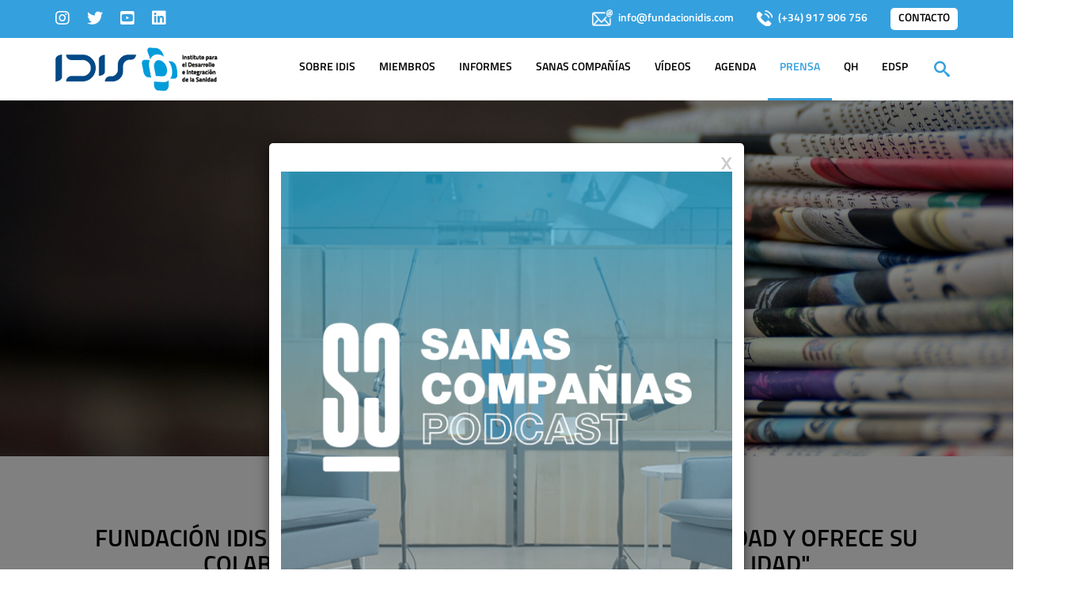

--- FILE ---
content_type: text/html; charset=UTF-8
request_url: https://www.fundacionidis.com/sala-prensa/idis-en-los-medios/fundacion-idis-felicita-a-garcia-como-ministra-de-sanidad-y-ofrece-su-colaboracion-por-un-sistema-de-salud-de-calidad
body_size: 8994
content:
<!DOCTYPE html><html lang="es"><head><meta charset="utf-8" /><title>Fundación IDIS</title>
<meta name="keywords" content="fundacion idis,fundacion,idis,instituto,desarrollo,integracion,sanidad,sanidad privada"/>
<meta name="description" content="Entidad que aglutina al sector sanitario privado para promover la mejora de la salud y poner en valor a la sanidad privada."/>
<link rel="canonical" href="https://www.fundacionidis.com/sala-prensa/idis-en-los-medios/fundacion-idis-felicita-a-garcia-como-ministra-de-sanidad-y-ofrece-su-colaboracion-por-un-sistema-de-salud-de-calidad" />


<meta name="twitter:card" content="summary">
<meta name="twitter:site" content="@idisalud"><meta name="twitter:creator" content="@idisalud"><meta name="twitter:image" content="https://www.fundacionidis.com/uploads/idis_medios/descarga.jpg">  
<meta name="twitter:url" content="https://www.fundacionidis.com/sala-prensa/idis-en-los-medios/fundacion-idis-felicita-a-garcia-como-ministra-de-sanidad-y-ofrece-su-colaboracion-por-un-sistema-de-salud-de-calidad">
<meta name="twitter:domain" content="https://www.fundacionidis.com/">
<meta name="twitter:title" content="Fundación IDIS">
<meta name="twitter:description" content="Entidad que aglutina al sector sanitario privado para promover la mejora de la salud y poner en valor a la sanidad privada.">

<meta property="og:locale" content="es" />
<meta property="og:site_name" content="Fundación IDIS" />
<meta property="og:image" content="https://www.fundacionidis.com/uploads/idis_medios/descarga.jpg">  
<meta property="og:url" content="https://www.fundacionidis.com/sala-prensa/idis-en-los-medios/fundacion-idis-felicita-a-garcia-como-ministra-de-sanidad-y-ofrece-su-colaboracion-por-un-sistema-de-salud-de-calidad" />
<meta property="og:type" content="website" />
<meta property="og:title" content="Fundación IDIS" />
<meta property="og:description" content="Entidad que aglutina al sector sanitario privado para promover la mejora de la salud y poner en valor a la sanidad privada." />

<meta name="dcterms.creator" content="idisalud" /><meta name="dcterms.publisher" content="idisalud" /><meta name="dcterms.identifier" content="https://www.fundacionidis.com/sala-prensa/idis-en-los-medios/fundacion-idis-felicita-a-garcia-como-ministra-de-sanidad-y-ofrece-su-colaboracion-por-un-sistema-de-salud-de-calidad" />
<meta name="dcterms.description" content="Entidad que aglutina al sector sanitario privado para promover la mejora de la salud y poner en valor a la sanidad privada." />
<meta name="dcterms.subject" content="fundacion idis,fundacion,idis,instituto,desarrollo,integracion,sanidad,sanidad privada" />
<meta name="dcterms.title" content="Fundación IDIS" />
<meta name="dcterms.type" content="text" />
<link rel="icon" type="image/ico" href="https://www.fundacionidis.com/temas/base/resources/favicon.ico"/><meta name='robots' content='all,follow'/><meta name="viewport" content="width=device-width, initial-scale=1.0, maximum-scale=1.0"><meta name="google-site-verification" content="L2xuy2aSiEJjWqJ5uROY5gQ1VojgkXUV-HJP40W3XAk" /><meta name="msvalidate.01" content="1F249618796CBBD17FA9A61385100D67" /><meta name="yandex-verification" content="273605e86189058a" /><link href="https://www.fundacionidis.com/temas/base/css/css.css?v=1769617117" rel="stylesheet"  media="all" type="text/css" /><link href="https://www.fundacionidis.com/temas/base/css/plugins-generales.css?v=1769617117" rel="stylesheet"  media="all" type="text/css" /><style id="load-inicial"> html,body{overflow-x:hidden;}</style><!-- Google Tag Manager -->
<script>(function(w,d,s,l,i){w[l]=w[l]||[];w[l].push({'gtm.start':
new Date().getTime(),event:'gtm.js'});var f=d.getElementsByTagName(s)[0],
j=d.createElement(s),dl=l!='dataLayer'?'&l='+l:'';j.async=true;j.src=
'https://www.googletagmanager.com/gtm.js?id='+i+dl;f.parentNode.insertBefore(j,f);
})(window,document,'script','dataLayer','GTM-5JGNL32');</script>
<!-- End Google Tag Manager -->
</head>   
<!-- Google Tag Manager (noscript) -->
<noscript><iframe src="https://www.googletagmanager.com/ns.html?id=GTM-5JGNL32"
height="0" width="0" style="display:none;visibility:hidden"></iframe></noscript>
<!-- End Google Tag Manager (noscript) -->
<body><header>
  <div class="header-top">
	 <div class="container">
	  <div class="row">
	 	<div class="col-md-4 col-sm-3 col-xs-6"><ul class="redes"><li class="facebinstagram"><a href="https://www.instagram.com/martavillanuevafdez/" rel="noreferrer" title="FacebInstagram"  target="_blank"><i class="fab fa-instagram"></i></a></li><li class="twitter"><a href="https://twitter.com/idisalud" rel="noreferrer" title="Twitter"  target="_blank"><i class="fab fa-twitter"></i></a></li><li class="youtube"><a href="https://www.youtube.com/user/IdisTV/featured" rel="noreferrer" title="Youtube"  target="_blank"><i class="fab fa-youtube-square"></i></a></li><li class="linkedin"><a href="http://www.linkedin.com/company/fundaci-n-idis-instituto-para-el-desarrollo-e-integraci-n-de-la-sanidad-" rel="noreferrer" title="Linkedin"  target="_blank"><i class="fab fa-linkedin"></i></a></li></ul></div>
	 	<div class="col-md-8 col-sm-9 col-xs-6 bloque-top">
	 		<span class="email-top hidden-xs titillium">info@fundacionidis.com</span>
	 		<span class="telefono-top hidden-xs">(+34) 917 906 756</span>
	 		<a href="https://www.fundacionidis.com/contacto" title="Contacto" class="contacto-top">Contacto</a>
	 		
	 	</div>
	  </div>
	</div> 
  </div> 
  <div class="header-menu">
     <div class="container">
	  <div class="row">
	 	<div class="col-md-3 col-sm-12 logo-cabecera"><a href="https://www.fundacionidis.com/" title="Fundación IDIS"><img data-echo="https://www.fundacionidis.com/temas/base/resources/logo.png" src="https://www.fundacionidis.com/temas/base/resources/blank.png" alt="Fundación IDIS"></a></div>
	 	<div class="col-md-9">	 		
	 		<nav class="navbar navbar-default bootsnav">     
    <div class="navbar-header">
      <button type="button" class="navbar-toggle" data-toggle="collapse" data-target="#cabecera"><i class="fa fa-bars"></i></button>
    </div>

    <div class="collapse navbar-collapse " id="cabecera">
      <ul class="nav navbar-nav navbar-center" data-in="fadeInDown" data-out="fadeOutUp">
                    

  <li class=" dropdown"  >
    <a href="javascript:void(0);" class="dropdown-toggle" data-toggle="dropdown" >Sobre idis</a>
    <ul class="dropdown-menu"> 
    	   <li ><a href="https://www.fundacionidis.com/sobre-idis/quienes-somos" title="Quiénes somos" >Quiénes somos</a></li>






   <li ><a href="https://www.fundacionidis.com/sobre-idis/que-hacemos" title="Qué hacemos" >Qué hacemos</a></li>






   <li ><a href="https://www.fundacionidis.com/sobre-idis/organos-de-gobierno" title="Órganos de gobierno" >Órganos de gobierno</a></li>






   <li ><a href="https://www.fundacionidis.com/sobre-idis/compliance-y-rsc" title="Compliance,  RSC  y Calidad" >Compliance,  RSC  y Calidad</a></li>






     </ul>
  </li>








 <li class=" dropdown"  >
   <a href="javascript:void(0);" class="dropdown-toggle" data-toggle="dropdown" >Miembros</a>
   <ul class="dropdown-menu">
       <li ><a href="https://www.fundacionidis.com/miembros/unete-a-idis" title="Únete a IDIS">Únete a IDIS</a></li><li ><a href="https://www.fundacionidis.com/miembros/patronos" title="Patronos">Patronos</a></li><li ><a href="https://www.fundacionidis.com/miembros/patrocinadores" title="Patrocinadores">Patrocinadores</a></li><li ><a href="https://www.fundacionidis.com/miembros/asociados" title="Asociados">Asociados</a></li><li ><a href="https://www.fundacionidis.com/miembros/colaboradores" title="Colaboradores">Colaboradores</a></li><li ><a href="https://www.fundacionidis.com/miembros/patronos-libre-designacion" title="Patronos Libre Designación">Patronos Libre Designación</a></li>    </ul>
 </li>






 <li class=" dropdown"  >
   <a href="javascript:void(0);" class="dropdown-toggle" data-toggle="dropdown" >Informes</a>
   <ul class="dropdown-menu">
       <li ><a href="https://www.fundacionidis.com/informes/analisis-de-situacion-de-la-sanidad-privada" title="Análisis de situación de la Sanidad Privada">Análisis de situación de la Sanidad Privada</a></li><li ><a href="https://www.fundacionidis.com/informes/estudios-resa" title="Estudios RESA">Estudios RESA</a></li><li ><a href="https://www.fundacionidis.com/informes/experiencia-de-paciente" title="Experiencia de Paciente">Experiencia de Paciente</a></li><li ><a href="https://www.fundacionidis.com/informes/barometros-y-encuestas-de-la-sanidad-privada" title="Barómetros y Encuestas de la Sanidad Privada">Barómetros y Encuestas de la Sanidad Privada</a></li><li ><a href="https://www.fundacionidis.com/informes/otros-informes" title="Otros informes">Otros informes</a></li><li ><a href="https://www.fundacionidis.com/informes-ccaa" title="Informes IDIS por CCAA">Informes IDIS por CCAA</a></li>    </ul>
 </li>


   <li ><a href="https://www.fundacionidis.com/sanas-companias" title="Sanas Compañías" >Sanas Compañías</a></li>








  <li class=" dropdown"  >
    <a href="javascript:void(0);" class="dropdown-toggle" data-toggle="dropdown" >Vídeos</a>
    <ul class="dropdown-menu"> 
    	<li><a href="https://www.fundacionidis.com/videos-y-podcasts/informes-idis-en-video" title="Informes IDIS en vídeo" >Informes IDIS en vídeo</a></li><li><a href="https://www.fundacionidis.com/videos-y-podcasts/eventos-idis" title="Eventos IDIS" >Eventos IDIS</a></li><li><a href="https://www.fundacionidis.com/videos-y-podcasts/actos-de-entrega-qh" title="Actos de entrega QH" >Actos de entrega QH</a></li><li><a href="https://www.fundacionidis.com/videos-y-podcasts/sanidad-privada-por-que" title="Sanidad Privada, ¿Por Qué?" >Sanidad Privada, ¿Por Qué?</a></li><li><a href="https://www.fundacionidis.com/videos-y-podcasts/otros" title="Otros" >Otros</a></li><li><a href="https://www.fundacionidis.com/videos-y-podcasts/idialogos" title="IDIálogoS" >IDIálogoS</a></li>     </ul>
  </li>






  <li class=" dropdown"  >
    <a href="javascript:void(0);" class="dropdown-toggle" data-toggle="dropdown" >Agenda</a>
    <ul class="dropdown-menu"> 
    	   <li ><a href="https://www.fundacionidis.com/agenda/proximos-eventos" title="Próximos eventos" >Próximos eventos</a></li>






   <li ><a href="https://www.fundacionidis.com/agenda/eventos-anteriores" title="Eventos anteriores" >Eventos anteriores</a></li>






     </ul>
  </li>








 <li class="active  dropdown"  >
   <a href="javascript:void(0);" class="dropdown-toggle" data-toggle="dropdown" >Prensa</a>
   <ul class="dropdown-menu">
       <li ><a href="https://www.fundacionidis.com/sala-prensa/comunicados" title="Comunicados">Comunicados</a></li><li ><a href="https://www.fundacionidis.com/sala-prensa/notas-de-prensa" title="Notas de prensa">Notas de prensa</a></li><li class="active"><a href="https://www.fundacionidis.com/sala-prensa/idis-en-los-medios" title="IDIS en los medios">IDIS en los medios</a></li><li class=" dropdown"  >
                                      <a href="javascript:void(0);" class="dropdown-toggle" data-toggle="dropdown" >Revistas digitales</a>
                                      <ul class="dropdown-menu"> <li ><a href="https://www.fundacionidis.com/sala-prensa/revistas-digitales/publicacion-de-sanidad-privada" title="Publicación de Sanidad Privada">Publicación de Sanidad Privada</a></li><li ><a href="https://www.fundacionidis.com/sala-prensa/revistas-digitales/isanidad-especial-sanidad-privada" title="iSanidad - Especial Sanidad Privada">iSanidad - Especial Sanidad Privada</a></li></ul>
                                   </li>    </ul>
 </li>


   <li ><a href="https://www.fundacionidis.com/qh" title="QH" >QH</a></li>






   <li ><a href="https://www.fundacionidis.com/edsp" title="EDSP" >EDSP</a></li>






      </ul>
    </div>
</nav>	 		<div class="busqueda">
				<div id="sb-search" class="sb-search">
				  <form action="https://www.fundacionidis.com/busqueda" method="post" target="_self" enctype="multipart/form-data">
				    <input class="sb-search-input" placeholder="Buscar..." type="text" value="" name="search" id="search">
					<input class="sb-search-submit" type="submit" value="">
					<span class="sb-icon-search"></span>
				  </form>
				</div>
			</div>
	 	</div>
	  </div>
	</div> 
  </div> 
</header> 
<div class="imagen-cabecera imgEcho " data-echo-background="https://www.fundacionidis.com/uploads/carruseles/sala-prensa.jpg"> <div class="centrado-vertical centrado-vertical-movil"><h1>Idis en los <span>medios</span></h1></div></div><main><div class="container">
  <div class="row">
  	<div class="col-md-12 h1"><h1>Fundación IDIS felicita a García como ministra de Sanidad y ofrece su colaboración por un sistema de salud de "calidad"</h1></div>
  </div>
</div>  
  
<div class="col-md-12 noticia-entradilla">
  <div class="container">
  	<div class="row match-height">
	 	       <div class="col-md-4 item"><span class="idis-medio-detalle imgEcho" data-echo-background="https://www.fundacionidis.com/uploads/idis_medios/descarga.jpg"></span></div>
		       <div class="col-md-8 item">
		          <span class="fecha">Monday, 27.11.2023</span>
		          <div class="justificado"></div>
		       </div>
		      </div>  	
  </div>	
</div>	

<div class="container"> 
  <div class="row adjuntos">
  	<div class="col-md-12"><h2>Leer en</h2></div>	
  	<div class="col-md-12">
  <div class="boton"><a href="https://www.cope.es/actualidad/sociedad/noticias/fundacion-idis-felicita-garcia-como-ministra-sanidad-ofrece-colaboracion-por-sistema-salud-calidad-20231120_3010580" title="COPE" class="enlace-boton-hover leer-en" target="_blank">COPE</a></div>    </div>
  </div>  
  
  <div class="row">
  	 <div class="col-md-8 col-md-offset-2"><div class="compartir"></div></div>
  </div>
  
</div></main><footer>

<input type="hidden" id="id_cat_eventos" value="">
<div class="agenda col-md-12" id="agenda">
  <div class="container">
   <div class="row"><div class="col-md-12"> <h1>AGENDA</h1></div></div>
   <div class="row match-height">
	<div class="col-md-4 col-sm-8 calendario item" >
  	  	<div class="custom-calendar-wrap">
			<div id="custom-inner" class="custom-inner">
			   <div class="custom-header clearfix">
				  <nav>
					<span id="custom-prev" class="custom-prev"></span>
					<span id="custom-next" class="custom-next"></span>
				  </nav>
				  <span id="custom-month" class="custom-month"></span>
				  <span id="custom-year" class="custom-year"></span>
				</div>
				<div id="calendar" class="fc-calendar-container"></div>
			</div>
	    </div>
	</div>
	<div class="col-md-5 col-sm-6 detalle-evento item"> <div class="col-md-3 col-xs-3 nogutter-left"><span class="dia">02</span><span class="mes">Jan 2026</span></div>
 <div class="col-md-9 col-xs-9 nogutter-right"> 
    <a href="https://www.fundacionidis.com/agenda/curso-actualizacion-en-patologia-de-la-medula-osea"> 
 	<span class="titulo_evento">
 	CURSO: ACTUALIZACIÓN EN PATOLOGÍA DE LA MÉDULA ÓSEA</span>
 	</a> </div>

 <div class="col-md-12 nogutter info">
 <ul>
 <li><strong>Fecha:</strong>  <div>Friday, 02 de January de 2026</div></li><li><strong>Organiza:</strong>  <div>Grupo VIVO</div></li></ul>
</div>
<input type="hidden" id="t_e" value="CURSO: ACTUALIZACIÓN EN PATOLOGÍA DE LA MÉDULA ÓSEA">
<input type="hidden" id="url_e" value="https://www.fundacionidis.com/agenda/curso-actualizacion-en-patologia-de-la-medula-osea">
<div class="col-md-12 nogutter"><div class="compartir_evento"></div></div>

</div>
	<div class="col-md-3 col-sm-6 mas-info-evento item"><div><img class="imgLiquid evento" src="https://www.fundacionidis.com/uploads/eventos/Captura_de_pantalla_2025-10-08_133516.png" alt="CURSO: ACTUALIZACIÓN EN PATOLOGÍA DE LA MÉDULA ÓSEA"></div><a href="https://www.fundacionidis.com/uploads/eventos/PROGRAMA-CURSO-ACTUALIZACION-MO-1.pdf" class="descargar-programa" title="Descargar programa" target="_blank" download>Descargar programa</a><a href="https://grupovivo.life/unidad-medula-osea/" title="Inscribete a este evento" class="inscribete" target="_blank">Inscríbete a este evento</a></div>
  </div>
 </div>
</div>


<div class="col-md-12 fondo-corporativo hazte-miembro">
<div class="container">
  <div class="row">
  	<div class="col-md-12">
      <div class="texto1">Hazte miembro de IDIS</div><br>
	  <div class="texto2">Cumplimenta la solicitud de información para la adhesión</div>
  	</div>
  	<div class="col-md-12">
  	  <div class="boton"><a href="https://www.fundacionidis.com/miembros/unete-a-idis" title="Accede" class="enlace-boton-hover invertido">Accede</a></div>
  	</div>
  </div>
</div>
</div>

<div class="container">
  <div class="row">
  	<div class="col-md-12"><h1>Miembros IDIS</h1></div>
  	   </div>
</div>
<div class="col-md-12 col-sm-12 miembros-idis">
   <div id="skltbsResponsive" class="skltbs">
      <ul role="tablist" class="skltbs-tab-group"><li  class="skltbs-tab-item"><a role="tab" class="skltbs-tab" href="#skltbsResponsive0">Patronos</a></li><li  class="skltbs-tab-item"><a role="tab" class="skltbs-tab" href="#skltbsResponsive1">Patrocinadores</a></li><li  class="skltbs-tab-item"><a role="tab" class="skltbs-tab" href="#skltbsResponsive2">Asociados</a></li><li  class="skltbs-tab-item"><a role="tab" class="skltbs-tab" href="#skltbsResponsive3">Colaboradores</a></li><li  class="skltbs-tab-item"><a role="tab" class="skltbs-tab" href="#skltbsResponsive4">Patronos Libre Designación</a></li></ul>
      <div class="skltbs-panel-group pestanias"> <div class="skltbs-panel"><div class="slider-miembros" ><div><a href="https://www.fundacionidis.com/miembros/patronos/adeslas" title="Adeslas">
			       <img src="https://www.fundacionidis.com/temas/base/resources/blank.png" data-src="https://www.fundacionidis.com/uploads/miembros/adeslas.png" alt="Adeslas" width="197" height="118"></a></div><div><a href="https://www.fundacionidis.com/miembros/patronos/aegon" title="AEGON">
			       <img src="https://www.fundacionidis.com/temas/base/resources/blank.png" data-src="https://www.fundacionidis.com/uploads/miembros/logo-aegon.png" alt="AEGON" width="197" height="118"></a></div><div><a href="https://www.fundacionidis.com/miembros/patronos/analiza" title="Analiza">
			       <img src="https://www.fundacionidis.com/temas/base/resources/blank.png" data-src="https://www.fundacionidis.com/uploads/miembros/logotipo_Analiza_1_HR.jpg" alt="Analiza" width="197" height="118"></a></div><div><a href="https://www.fundacionidis.com/miembros/patronos/asisa" title="Asisa">
			       <img src="https://www.fundacionidis.com/temas/base/resources/blank.png" data-src="https://www.fundacionidis.com/uploads/miembros/asisa.png" alt="Asisa" width="197" height="118"></a></div><div><a href="https://www.fundacionidis.com/miembros/patronos/axa" title="Axa">
			       <img src="https://www.fundacionidis.com/temas/base/resources/blank.png" data-src="https://www.fundacionidis.com/uploads/miembros/axa.png" alt="Axa" width="197" height="118"></a></div><div><a href="https://www.fundacionidis.com/miembros/patronos/ballesol" title="Ballesol">
			       <img src="https://www.fundacionidis.com/temas/base/resources/blank.png" data-src="https://www.fundacionidis.com/uploads/miembros/logo-ballesol.png" alt="Ballesol" width="197" height="118"></a></div><div><a href="https://www.fundacionidis.com/miembros/patronos/caser" title="Caser">
			       <img src="https://www.fundacionidis.com/temas/base/resources/blank.png" data-src="https://www.fundacionidis.com/uploads/miembros/caser.png" alt="Caser" width="197" height="118"></a></div><div><a href="https://www.fundacionidis.com/miembros/patronos/cigna" title="Cigna">
			       <img src="https://www.fundacionidis.com/temas/base/resources/blank.png" data-src="https://www.fundacionidis.com/uploads/miembros/cignahlthcr_logo_color_pos_rgb.png" alt="Cigna" width="197" height="118"></a></div><div><a href="https://www.fundacionidis.com/miembros/patronos/clariane" title="Clariane">
			       <img src="https://www.fundacionidis.com/temas/base/resources/blank.png" data-src="https://www.fundacionidis.com/uploads/miembros/logo-clariane.png" alt="Clariane" width="197" height="118"></a></div><div><a href="https://www.fundacionidis.com/miembros/patronos/clinica-universidad-de-navarra" title="Clínica Universidad de Navarra">
			       <img src="https://www.fundacionidis.com/temas/base/resources/blank.png" data-src="https://www.fundacionidis.com/uploads/miembros/logo-CUN.png" alt="Clínica Universidad de Navarra" width="197" height="118"></a></div><div><a href="https://www.fundacionidis.com/miembros/patronos/divina-seguros" title="Divina Seguros">
			       <img src="https://www.fundacionidis.com/temas/base/resources/blank.png" data-src="https://www.fundacionidis.com/uploads/miembros/divina-pastora.jpg" alt="Divina Seguros" width="197" height="118"></a></div><div><a href="https://www.fundacionidis.com/miembros/patronos/dkv" title="DKV">
			       <img src="https://www.fundacionidis.com/temas/base/resources/blank.png" data-src="https://www.fundacionidis.com/uploads/miembros/logo-dkv.png" alt="DKV" width="197" height="118"></a></div><div><a href="https://www.fundacionidis.com/miembros/patronos/domusvi" title="DomusVi">
			       <img src="https://www.fundacionidis.com/temas/base/resources/blank.png" data-src="https://www.fundacionidis.com/uploads/miembros/DomusVi.png" alt="DomusVi" width="197" height="118"></a></div><div><a href="https://www.fundacionidis.com/miembros/patronos/donte-group" title="Donte Group">
			       <img src="https://www.fundacionidis.com/temas/base/resources/blank.png" data-src="https://www.fundacionidis.com/uploads/miembros/logo_donte_group.jpg" alt="Donte Group" width="197" height="118"></a></div><div><a href="https://www.fundacionidis.com/miembros/patronos/emeis" title="Emeis">
			       <img src="https://www.fundacionidis.com/temas/base/resources/blank.png" data-src="https://www.fundacionidis.com/uploads/miembros/emeis.png" alt="Emeis" width="197" height="118"></a></div><div><a href="https://www.fundacionidis.com/miembros/patronos/farmaindustria" title="Farmaindustria">
			       <img src="https://www.fundacionidis.com/temas/base/resources/blank.png" data-src="https://www.fundacionidis.com/uploads/miembros/logo-farmaindustria-turquesa.png" alt="Farmaindustria" width="197" height="118"></a></div><div><a href="https://www.fundacionidis.com/miembros/patronos/fenin" title="FENIN">
			       <img src="https://www.fundacionidis.com/temas/base/resources/blank.png" data-src="https://www.fundacionidis.com/uploads/miembros/logo-fenin.png" alt="FENIN" width="197" height="118"></a></div><div><a href="https://www.fundacionidis.com/miembros/patronos/grupo-hospitalario-recoletas" title="Grupo Hospitalario Recoletas">
			       <img src="https://www.fundacionidis.com/temas/base/resources/blank.png" data-src="https://www.fundacionidis.com/uploads/miembros/grupo-hospitalario-recoletas.png" alt="Grupo Hospitalario Recoletas" width="197" height="118"></a></div><div><a href="https://www.fundacionidis.com/miembros/patronos/grupo-vivo" title="Grupo Vivo">
			       <img src="https://www.fundacionidis.com/temas/base/resources/blank.png" data-src="https://www.fundacionidis.com/uploads/miembros/Grupo_Vivo.png" alt="Grupo Vivo" width="197" height="118"></a></div><div><a href="https://www.fundacionidis.com/miembros/patronos/h-catolicos-de-madrid" title="H. Católicos de Madrid">
			       <img src="https://www.fundacionidis.com/temas/base/resources/blank.png" data-src="https://www.fundacionidis.com/uploads/miembros/h-catolicos-de-madrid.png" alt="H. Católicos de Madrid" width="197" height="118"></a></div><div><a href="https://www.fundacionidis.com/miembros/patronos/hm-hospitales" title="HM Hospitales">
			       <img src="https://www.fundacionidis.com/temas/base/resources/blank.png" data-src="https://www.fundacionidis.com/uploads/miembros/hm-hospitales.png" alt="HM Hospitales" width="197" height="118"></a></div><div><a href="https://www.fundacionidis.com/miembros/patronos/hospitales-universitarios-san-roque" title="Hospitales Universitarios San Roque">
			       <img src="https://www.fundacionidis.com/temas/base/resources/blank.png" data-src="https://www.fundacionidis.com/uploads/miembros/hospitales_San_Roque.png" alt="Hospitales Universitarios San Roque" width="197" height="118"></a></div><div><a href="https://www.fundacionidis.com/miembros/patronos/hospiten" title="HOSPITEN">
			       <img src="https://www.fundacionidis.com/temas/base/resources/blank.png" data-src="https://www.fundacionidis.com/uploads/miembros/Hospiten_ok.png" alt="HOSPITEN" width="197" height="118"></a></div><div><a href="https://www.fundacionidis.com/miembros/patronos/imed-hospitales" title="IMED Hospitales">
			       <img src="https://www.fundacionidis.com/temas/base/resources/blank.png" data-src="https://www.fundacionidis.com/uploads/miembros/imed-hospitales.png" alt="IMED Hospitales" width="197" height="118"></a></div><div><a href="https://www.fundacionidis.com/miembros/patronos/mapfre" title="MAPFRE">
			       <img src="https://www.fundacionidis.com/temas/base/resources/blank.png" data-src="https://www.fundacionidis.com/uploads/miembros/AF_MAPFRE_LOGOTYPE_HOR_RGB_RED.jpg" alt="MAPFRE" width="197" height="118"></a></div><div><a href="https://www.fundacionidis.com/miembros/patronos/nueva-mutua-sanitaria" title="Nueva Mutua Sanitaria">
			       <img src="https://www.fundacionidis.com/temas/base/resources/blank.png" data-src="https://www.fundacionidis.com/uploads/miembros/nueva-mutua-sanitaria.png" alt="Nueva Mutua Sanitaria" width="197" height="118"></a></div><div><a href="https://www.fundacionidis.com/miembros/patronos/occident" title="Occident">
			       <img src="https://www.fundacionidis.com/temas/base/resources/blank.png" data-src="https://www.fundacionidis.com/uploads/miembros/Occident.png" alt="Occident" width="197" height="118"></a></div><div><a href="https://www.fundacionidis.com/miembros/patronos/orden-hospitalaria-san-juan-de-dios-provincia-de-espana" title="Orden Hospitalaria San Juan de Dios. Provincia de España.">
			       <img src="https://www.fundacionidis.com/temas/base/resources/blank.png" data-src="https://www.fundacionidis.com/uploads/miembros/san-juan-de-dios.png" alt="Orden Hospitalaria San Juan de Dios. Provincia de España." width="197" height="118"></a></div><div><a href="https://www.fundacionidis.com/miembros/patronos/perpetuo-socorro" title="Perpetuo Socorro">
			       <img src="https://www.fundacionidis.com/temas/base/resources/blank.png" data-src="https://www.fundacionidis.com/uploads/miembros/perpetuo-socorro.png" alt="Perpetuo Socorro" width="197" height="118"></a></div><div><a href="https://www.fundacionidis.com/miembros/patronos/quiron-salud" title="Quirón Salud">
			       <img src="https://www.fundacionidis.com/temas/base/resources/blank.png" data-src="https://www.fundacionidis.com/uploads/miembros/quiron-salud.png" alt="Quirón Salud" width="197" height="118"></a></div><div><a href="https://www.fundacionidis.com/miembros/patronos/ribera-salud" title="Ribera Salud">
			       <img src="https://www.fundacionidis.com/temas/base/resources/blank.png" data-src="https://www.fundacionidis.com/uploads/miembros/ribera-720x419.png" alt="Ribera Salud" width="197" height="118"></a></div><div><a href="https://www.fundacionidis.com/miembros/patronos/samu" title="SAMU">
			       <img src="https://www.fundacionidis.com/temas/base/resources/blank.png" data-src="https://www.fundacionidis.com/uploads/miembros/Logos-Samu-Corporacion3.png" alt="SAMU" width="197" height="118"></a></div><div><a href="https://www.fundacionidis.com/miembros/patronos/sanitas" title="Sanitas">
			       <img src="https://www.fundacionidis.com/temas/base/resources/blank.png" data-src="https://www.fundacionidis.com/uploads/miembros/sanitas.png" alt="Sanitas" width="197" height="118"></a></div><div><a href="https://www.fundacionidis.com/miembros/patronos/teladoc-health" title="Teladoc Health">
			       <img src="https://www.fundacionidis.com/temas/base/resources/blank.png" data-src="https://www.fundacionidis.com/uploads/miembros/teladoc-health.png" alt="Teladoc Health" width="197" height="118"></a></div><div><a href="https://www.fundacionidis.com/miembros/patronos/unilabs" title="Unilabs">
			       <img src="https://www.fundacionidis.com/temas/base/resources/blank.png" data-src="https://www.fundacionidis.com/uploads/miembros/unilabs.png" alt="Unilabs" width="197" height="118"></a></div><div><a href="https://www.fundacionidis.com/miembros/patronos/valdeluz" title="Valdeluz">
			       <img src="https://www.fundacionidis.com/temas/base/resources/blank.png" data-src="https://www.fundacionidis.com/uploads/miembros/logo-vadeluz-mayores.png" alt="Valdeluz" width="197" height="118"></a></div><div><a href="https://www.fundacionidis.com/miembros/patronos/viamed" title="Viamed">
			       <img src="https://www.fundacionidis.com/temas/base/resources/blank.png" data-src="https://www.fundacionidis.com/uploads/miembros/Viamed.png" alt="Viamed" width="197" height="118"></a></div><div><a href="https://www.fundacionidis.com/miembros/patronos/vithas" title="Vithas">
			       <img src="https://www.fundacionidis.com/temas/base/resources/blank.png" data-src="https://www.fundacionidis.com/uploads/miembros/vithas.png" alt="Vithas" width="197" height="118"></a></div></div></div><div class="skltbs-panel"><div class="slider-miembros" ><div><a href="https://www.fundacionidis.com/miembros/patrocinadores/abbott" title="Abbott">
			       <img src="https://www.fundacionidis.com/temas/base/resources/blank.png" data-src="https://www.fundacionidis.com/uploads/miembros/abbott.png" alt="Abbott" width="197" height="118"></a></div><div><a href="https://www.fundacionidis.com/miembros/patrocinadores/accenture" title="Accenture">
			       <img src="https://www.fundacionidis.com/temas/base/resources/blank.png" data-src="https://www.fundacionidis.com/uploads/miembros/logo-accenture.png" alt="Accenture" width="197" height="118"></a></div><div><a href="https://www.fundacionidis.com/miembros/patrocinadores/astrazeneca" title="AstraZeneca">
			       <img src="https://www.fundacionidis.com/temas/base/resources/blank.png" data-src="https://www.fundacionidis.com/uploads/miembros/astrazeneca.png" alt="AstraZeneca" width="197" height="118"></a></div><div><a href="https://www.fundacionidis.com/miembros/patrocinadores/boehringer-ingelheim" title="Boehringer Ingelheim">
			       <img src="https://www.fundacionidis.com/temas/base/resources/blank.png" data-src="https://www.fundacionidis.com/uploads/miembros/Boehringer_Ingelheim.png" alt="Boehringer Ingelheim" width="197" height="118"></a></div><div><a href="https://www.fundacionidis.com/miembros/patrocinadores/cardiva" title="Cardiva">
			       <img src="https://www.fundacionidis.com/temas/base/resources/blank.png" data-src="https://www.fundacionidis.com/uploads/miembros/cardiva.jpg" alt="Cardiva" width="197" height="118"></a></div><div><a href="https://www.fundacionidis.com/miembros/patrocinadores/drager" title="Dräger">
			       <img src="https://www.fundacionidis.com/temas/base/resources/blank.png" data-src="https://www.fundacionidis.com/uploads/miembros/drager.png" alt="Dräger" width="197" height="118"></a></div><div><a href="https://www.fundacionidis.com/miembros/patrocinadores/ge-healthcare" title="GE Health&Care">
			       <img src="https://www.fundacionidis.com/temas/base/resources/blank.png" data-src="https://www.fundacionidis.com/uploads/miembros/logo-ge-healthcare.png" alt="GE Health&Care" width="197" height="118"></a></div><div><a href="https://www.fundacionidis.com/miembros/patrocinadores/gilead" title="Gilead">
			       <img src="https://www.fundacionidis.com/temas/base/resources/blank.png" data-src="https://www.fundacionidis.com/uploads/miembros/Gilead.png" alt="Gilead" width="197" height="118"></a></div><div><a href="https://www.fundacionidis.com/miembros/patrocinadores/gsk-espana" title="GSK España">
			       <img src="https://www.fundacionidis.com/temas/base/resources/blank.png" data-src="https://www.fundacionidis.com/uploads/miembros/logo-gsk-720x432.png" alt="GSK España" width="197" height="118"></a></div><div><a href="https://www.fundacionidis.com/miembros/patrocinadores/hersill" title="Hersill">
			       <img src="https://www.fundacionidis.com/temas/base/resources/blank.png" data-src="https://www.fundacionidis.com/uploads/miembros/logo_hersill_2025.jpg" alt="Hersill" width="197" height="118"></a></div><div><a href="https://www.fundacionidis.com/miembros/patrocinadores/iqvia" title="IQVIA">
			       <img src="https://www.fundacionidis.com/temas/base/resources/blank.png" data-src="https://www.fundacionidis.com/uploads/miembros/iqvia-logo-vector.png" alt="IQVIA" width="197" height="118"></a></div><div><a href="https://www.fundacionidis.com/miembros/patrocinadores/lilly" title="Lilly">
			       <img src="https://www.fundacionidis.com/temas/base/resources/blank.png" data-src="https://www.fundacionidis.com/uploads/miembros/Lilly.png" alt="Lilly" width="197" height="118"></a></div><div><a href="https://www.fundacionidis.com/miembros/patrocinadores/mindray" title="Mindray">
			       <img src="https://www.fundacionidis.com/temas/base/resources/blank.png" data-src="https://www.fundacionidis.com/uploads/miembros/mindray.png" alt="Mindray" width="197" height="118"></a></div><div><a href="https://www.fundacionidis.com/miembros/patrocinadores/novo-nordisk" title="Novo Nordisk">
			       <img src="https://www.fundacionidis.com/temas/base/resources/blank.png" data-src="https://www.fundacionidis.com/uploads/miembros/novo-nordisk.png" alt="Novo Nordisk" width="197" height="118"></a></div><div><a href="https://www.fundacionidis.com/miembros/patrocinadores/pfizer" title="Pfizer">
			       <img src="https://www.fundacionidis.com/temas/base/resources/blank.png" data-src="https://www.fundacionidis.com/uploads/miembros/pfizer.png" alt="Pfizer" width="197" height="118"></a></div><div><a href="https://www.fundacionidis.com/miembros/patrocinadores/philips" title="PHILIPS">
			       <img src="https://www.fundacionidis.com/temas/base/resources/blank.png" data-src="https://www.fundacionidis.com/uploads/miembros/philips.png" alt="PHILIPS" width="197" height="118"></a></div><div><a href="https://www.fundacionidis.com/miembros/patrocinadores/roche-farma" title="Roche Farma">
			       <img src="https://www.fundacionidis.com/temas/base/resources/blank.png" data-src="https://www.fundacionidis.com/uploads/miembros/roche.png" alt="Roche Farma" width="197" height="118"></a></div><div><a href="https://www.fundacionidis.com/miembros/patrocinadores/siemens" title="SIEMENS">
			       <img src="https://www.fundacionidis.com/temas/base/resources/blank.png" data-src="https://www.fundacionidis.com/uploads/miembros/siemens.png" alt="SIEMENS" width="197" height="118"></a></div><div><a href="https://www.fundacionidis.com/miembros/patrocinadores/tirea" title="Tirea">
			       <img src="https://www.fundacionidis.com/temas/base/resources/blank.png" data-src="https://www.fundacionidis.com/uploads/miembros/Tirea.png" alt="Tirea" width="197" height="118"></a></div></div></div><div class="skltbs-panel"><div class="slider-miembros" ><div><a href="https://www.fundacionidis.com/miembros/asociados/aces" title="Aces">
			       <img src="https://www.fundacionidis.com/temas/base/resources/blank.png" data-src="https://www.fundacionidis.com/uploads/miembros/aces.png" alt="Aces" width="197" height="118"></a></div><div><a href="https://www.fundacionidis.com/miembros/asociados/affidea" title="Affidea">
			       <img src="https://www.fundacionidis.com/temas/base/resources/blank.png" data-src="https://www.fundacionidis.com/uploads/miembros/affidea.png" alt="Affidea" width="197" height="118"></a></div><div><a href="https://www.fundacionidis.com/miembros/asociados/ascires" title="ASCIRES">
			       <img src="https://www.fundacionidis.com/temas/base/resources/blank.png" data-src="https://www.fundacionidis.com/uploads/miembros/ascires.png" alt="ASCIRES" width="197" height="118"></a></div><div><a href="https://www.fundacionidis.com/miembros/asociados/atrys" title="Atrys">
			       <img src="https://www.fundacionidis.com/temas/base/resources/blank.png" data-src="https://www.fundacionidis.com/uploads/miembros/Atrys_Health.png" alt="Atrys" width="197" height="118"></a></div><div><a href="https://www.fundacionidis.com/miembros/asociados/centro-medico-de-asturias" title="Centro Médico de Asturias">
			       <img src="https://www.fundacionidis.com/temas/base/resources/blank.png" data-src="https://www.fundacionidis.com/uploads/miembros/logo-centro-medico-asturias.png" alt="Centro Médico de Asturias" width="197" height="118"></a></div><div><a href="https://www.fundacionidis.com/miembros/asociados/fiatc" title="FIATC">
			       <img src="https://www.fundacionidis.com/temas/base/resources/blank.png" data-src="https://www.fundacionidis.com/uploads/miembros/fiatc.png" alt="FIATC" width="197" height="118"></a></div><div><a href="https://www.fundacionidis.com/miembros/asociados/fundacion-tejerina" title="Fundación Tejerina">
			       <img src="https://www.fundacionidis.com/temas/base/resources/blank.png" data-src="https://www.fundacionidis.com/uploads/miembros/fundacion-tejerina.png" alt="Fundación Tejerina" width="197" height="118"></a></div><div><a href="https://www.fundacionidis.com/miembros/asociados/genesis-care" title="Genesis Care">
			       <img src="https://www.fundacionidis.com/temas/base/resources/blank.png" data-src="https://www.fundacionidis.com/uploads/miembros/genesis-care.png" alt="Genesis Care" width="197" height="118"></a></div><div><a href="https://www.fundacionidis.com/miembros/asociados/iec-clinical-trial-services" title="IEC Clinical Trial Services">
			       <img src="https://www.fundacionidis.com/temas/base/resources/blank.png" data-src="https://www.fundacionidis.com/uploads/miembros/Copia_de_Fondo_IDIS.png" alt="IEC Clinical Trial Services" width="197" height="118"></a></div><div><a href="https://www.fundacionidis.com/miembros/asociados/miranza" title="Miranza">
			       <img src="https://www.fundacionidis.com/temas/base/resources/blank.png" data-src="https://www.fundacionidis.com/uploads/miembros/miranza.png" alt="Miranza" width="197" height="118"></a></div><div><a href="https://www.fundacionidis.com/miembros/asociados/vista-oftalmologos" title="Vista Oftalmologos">
			       <img src="https://www.fundacionidis.com/temas/base/resources/blank.png" data-src="https://www.fundacionidis.com/uploads/miembros/vista-oftalmologos.png" alt="Vista Oftalmologos" width="197" height="118"></a></div></div></div><div class="skltbs-panel"><div class="slider-miembros" ><div><a href="https://www.fundacionidis.com/miembros/colaboradores/ama" title="AMA">
			       <img src="https://www.fundacionidis.com/temas/base/resources/blank.png" data-src="https://www.fundacionidis.com/uploads/miembros/ama.png" alt="AMA" width="197" height="118"></a></div><div><a href="https://www.fundacionidis.com/miembros/colaboradores/amgen" title="AMGEN">
			       <img src="https://www.fundacionidis.com/temas/base/resources/blank.png" data-src="https://www.fundacionidis.com/uploads/miembros/amgen.png" alt="AMGEN" width="197" height="118"></a></div><div><a href="https://www.fundacionidis.com/miembros/colaboradores/apr-salud" title="APR Salud">
			       <img src="https://www.fundacionidis.com/temas/base/resources/blank.png" data-src="https://www.fundacionidis.com/uploads/miembros/logo-apr.png" alt="APR Salud" width="197" height="118"></a></div><div><a href="https://www.fundacionidis.com/miembros/colaboradores/baxter" title="Baxter">
			       <img src="https://www.fundacionidis.com/temas/base/resources/blank.png" data-src="https://www.fundacionidis.com/uploads/miembros/Baxter.png" alt="Baxter" width="197" height="118"></a></div><div><a href="https://www.fundacionidis.com/miembros/colaboradores/carburos-medica" title="Carburos Médica">
			       <img src="https://www.fundacionidis.com/temas/base/resources/blank.png" data-src="https://www.fundacionidis.com/uploads/miembros/carburos-medica.png" alt="Carburos Médica" width="197" height="118"></a></div><div><a href="https://www.fundacionidis.com/miembros/colaboradores/cofares" title="Cofares">
			       <img src="https://www.fundacionidis.com/temas/base/resources/blank.png" data-src="https://www.fundacionidis.com/uploads/miembros/cofares.png" alt="Cofares" width="197" height="118"></a></div><div><a href="https://www.fundacionidis.com/miembros/colaboradores/idonia" title="Idonia">
			       <img src="https://www.fundacionidis.com/temas/base/resources/blank.png" data-src="https://www.fundacionidis.com/uploads/miembros/idonia.png" alt="Idonia" width="197" height="118"></a></div><div><a href="https://www.fundacionidis.com/miembros/colaboradores/insud-pharma" title="Insud Pharma">
			       <img src="https://www.fundacionidis.com/temas/base/resources/blank.png" data-src="https://www.fundacionidis.com/uploads/miembros/insudpharma.jpg" alt="Insud Pharma" width="197" height="118"></a></div><div><a href="https://www.fundacionidis.com/miembros/colaboradores/httpswwwjnjmedtechcomes-es" title="Johnson & Johnson">
			       <img src="https://www.fundacionidis.com/temas/base/resources/blank.png" data-src="https://www.fundacionidis.com/uploads/miembros/JNJ_MT_Logo_SingleLine_Red_CMYK.jpg" alt="Johnson & Johnson" width="197" height="118"></a></div><div><a href="https://www.fundacionidis.com/miembros/colaboradores/mba" title="MBA">
			       <img src="https://www.fundacionidis.com/temas/base/resources/blank.png" data-src="https://www.fundacionidis.com/uploads/miembros/mba.jpg" alt="MBA" width="197" height="118"></a></div><div><a href="https://www.fundacionidis.com/miembros/colaboradores/medtronic" title="Medtronic">
			       <img src="https://www.fundacionidis.com/temas/base/resources/blank.png" data-src="https://www.fundacionidis.com/uploads/miembros/mEDTRONIC_2024.png" alt="Medtronic" width="197" height="118"></a></div><div><a href="https://www.fundacionidis.com/miembros/colaboradores/nntt-data" title="NNTT DATA">
			       <img src="https://www.fundacionidis.com/temas/base/resources/blank.png" data-src="https://www.fundacionidis.com/uploads/miembros/ntt_data.jpg" alt="NNTT DATA" width="197" height="118"></a></div><div><a href="https://www.fundacionidis.com/miembros/colaboradores/novartis" title="Novartis">
			       <img src="https://www.fundacionidis.com/temas/base/resources/blank.png" data-src="https://www.fundacionidis.com/uploads/miembros/novartis.png" alt="Novartis" width="197" height="118"></a></div><div><a href="https://www.fundacionidis.com/miembros/colaboradores/oximesa-nippon-gases-healthcare" title="Oximesa - Nippon Gases Healthcare">
			       <img src="https://www.fundacionidis.com/temas/base/resources/blank.png" data-src="https://www.fundacionidis.com/uploads/miembros/oximesa_nippon_gases_2025.png" alt="Oximesa - Nippon Gases Healthcare" width="197" height="118"></a></div><div><a href="https://www.fundacionidis.com/miembros/colaboradores/palex" title="Palex">
			       <img src="https://www.fundacionidis.com/temas/base/resources/blank.png" data-src="https://www.fundacionidis.com/uploads/miembros/palex.png" alt="Palex" width="197" height="118"></a></div><div><a href="https://www.fundacionidis.com/miembros/colaboradores/promede" title="Promede">
			       <img src="https://www.fundacionidis.com/temas/base/resources/blank.png" data-src="https://www.fundacionidis.com/uploads/miembros/promede.png" alt="Promede" width="197" height="118"></a></div><div><a href="https://www.fundacionidis.com/miembros/colaboradores/roche-diagnostics" title="Roche Diagnostics">
			       <img src="https://www.fundacionidis.com/temas/base/resources/blank.png" data-src="https://www.fundacionidis.com/uploads/miembros/roche1.png" alt="Roche Diagnostics" width="197" height="118"></a></div><div><a href="https://www.fundacionidis.com/miembros/colaboradores/rovi" title="Rovi">
			       <img src="https://www.fundacionidis.com/temas/base/resources/blank.png" data-src="https://www.fundacionidis.com/uploads/miembros/rovi.jpg" alt="Rovi" width="197" height="118"></a></div><div><a href="https://www.fundacionidis.com/miembros/colaboradores/top-doctors" title="Top Doctors">
			       <img src="https://www.fundacionidis.com/temas/base/resources/blank.png" data-src="https://www.fundacionidis.com/uploads/miembros/Top_doctors.png" alt="Top Doctors" width="197" height="118"></a></div><div><a href="https://www.fundacionidis.com/miembros/colaboradores/willis-towers-watson" title="Willis Towers Watson">
			       <img src="https://www.fundacionidis.com/temas/base/resources/blank.png" data-src="https://www.fundacionidis.com/uploads/miembros/logo-wtw.png" alt="Willis Towers Watson" width="197" height="118"></a></div></div></div><div class="skltbs-panel"><div class="slider-miembros" ><div><a href="https://www.fundacionidis.com/miembros/patronos-libre-designacion/anefp-asociacion-para-el-autocuidado-de-la-salud" title="ANEFP Asociación para el Autocuidado de la Salud">
			       <img src="https://www.fundacionidis.com/temas/base/resources/blank.png" data-src="https://www.fundacionidis.com/uploads/miembros/logo-anefp.jpg" alt="ANEFP Asociación para el Autocuidado de la Salud" width="197" height="118"></a></div><div><a href="https://www.fundacionidis.com/miembros/patronos-libre-designacion/asebio-asociacion-espanola-de-bioempresas" title="AseBio Asociación Española de Bioempresas">
			       <img src="https://www.fundacionidis.com/temas/base/resources/blank.png" data-src="https://www.fundacionidis.com/uploads/miembros/logo-asebio.jpg" alt="AseBio Asociación Española de Bioempresas" width="197" height="118"></a></div><div><a href="https://www.fundacionidis.com/miembros/patronos-libre-designacion/consejo-de-fisioterapeutas" title="Consejo de Fisioterapeutas">
			       <img src="https://www.fundacionidis.com/temas/base/resources/blank.png" data-src="https://www.fundacionidis.com/uploads/miembros/Consejo_fisios.png" alt="Consejo de Fisioterapeutas" width="197" height="118"></a></div><div><a href="https://www.fundacionidis.com/miembros/patronos-libre-designacion/consejo-de-podologos" title="Consejo de Podólogos">
			       <img src="https://www.fundacionidis.com/temas/base/resources/blank.png" data-src="https://www.fundacionidis.com/uploads/miembros/logo-iqvia1.png" alt="Consejo de Podólogos" width="197" height="118"></a></div><div><a href="https://www.fundacionidis.com/miembros/patronos-libre-designacion/consejo-general-de-colegios-farmaceuticos-de-espana" title="Consejo General de Colegios Farmacéuticos de España">
			       <img src="https://www.fundacionidis.com/temas/base/resources/blank.png" data-src="https://www.fundacionidis.com/uploads/miembros/logo-consejo-general-de-colegios-oficiales-farmaceuticos.jpg" alt="Consejo General de Colegios Farmacéuticos de España" width="197" height="118"></a></div><div><a href="https://www.fundacionidis.com/miembros/patronos-libre-designacion/consejo-general-de-dentistas" title="Consejo General de Dentistas">
			       <img src="https://www.fundacionidis.com/temas/base/resources/blank.png" data-src="https://www.fundacionidis.com/uploads/miembros/LogoConsejoHorizontal.png" alt="Consejo General de Dentistas" width="197" height="118"></a></div><div><a href="https://www.fundacionidis.com/miembros/patronos-libre-designacion/consejo-general-de-enfermeria" title="Consejo General de Enfermería">
			       <img src="https://www.fundacionidis.com/temas/base/resources/blank.png" data-src="https://www.fundacionidis.com/uploads/miembros/logo-consejo-general-de-enfermeria.jpg" alt="Consejo General de Enfermería" width="197" height="118"></a></div><div><a href="https://www.fundacionidis.com/miembros/patronos-libre-designacion/foro-espanol-de-pacientes" title="Foro Español de Pacientes">
			       <img src="https://www.fundacionidis.com/temas/base/resources/blank.png" data-src="https://www.fundacionidis.com/uploads/miembros/logo-foro-espanol-de-pacientes.jpg" alt="Foro Español de Pacientes" width="197" height="118"></a></div><div><a href="https://www.fundacionidis.com/miembros/patronos-libre-designacion/fundacion-edad-vida" title="Fundación Edad & Vida">
			       <img src="https://www.fundacionidis.com/temas/base/resources/blank.png" data-src="https://www.fundacionidis.com/uploads/miembros/logo-fundacion-edad-y-vida.png" alt="Fundación Edad & Vida" width="197" height="118"></a></div><div><a href="https://www.fundacionidis.com/miembros/patronos-libre-designacion/organizacion-medica-colegial-de-espana" title="Organización Médica Colegial de España">
			       <img src="https://www.fundacionidis.com/temas/base/resources/blank.png" data-src="https://www.fundacionidis.com/uploads/miembros/logo-organizacion-medica-colegial.jpg" alt="Organización Médica Colegial de España" width="197" height="118"></a></div><div><a href="https://www.fundacionidis.com/miembros/patronos-libre-designacion/plataforma-de-organizaciones-de-pacientes" title="Plataforma de Organizaciones de Pacientes">
			       <img src="https://www.fundacionidis.com/temas/base/resources/blank.png" data-src="https://www.fundacionidis.com/uploads/miembros/logo-plataforma-de-organizaciones-de-pacientes.jpg" alt="Plataforma de Organizaciones de Pacientes" width="197" height="118"></a></div></div></div></div>
   </div>
</div>

<div class="col-md-12 col-sm-12 fondo-corporativo fin-pie">
<div class="container">
  <div class="row">
  	<div class="col-md-4 logos-pie">
     <img data-echo="https://www.fundacionidis.com/temas/base/resources/logo-idis-pie.png" src="https://www.fundacionidis.com/temas/base/resources/blank.png" alt="logo IDIS" />
     <a href="/uploads/ISO-9001-2015-IDIS.pdf" title="ISO 9001-2015 Vureau Veritas" target="_blank"><img data-echo="https://www.fundacionidis.com/temas/base/resources/iso9001-vureau-veritas.png" src="https://www.fundacionidis.com/temas/base/resources/blank.png" alt="ISO 9001-2015 Vureau Veritas"></a>
  	</div>
  	<div class="col-md-4 redes-pie">
        <a href="https://www.fundacionidis.com/suscripcion" title="Quiero suscribirme ahora" class="enlace-boton-hover invertido" style="margin-right: 20px; margin-top: 7px; font-size: .8em;">SUSCRÍBETE A IDIS NEWS</a> <ul class="redes"><li class="facebinstagram"><a href="https://www.instagram.com/martavillanuevafdez/" rel="noreferrer" title="FacebInstagram"  target="_blank"><i class="fab fa-instagram"></i></a></li><li class="twitter"><a href="https://twitter.com/idisalud" rel="noreferrer" title="Twitter"  target="_blank"><i class="fab fa-twitter"></i></a></li><li class="youtube"><a href="https://www.youtube.com/user/IdisTV/featured" rel="noreferrer" title="Youtube"  target="_blank"><i class="fab fa-youtube-square"></i></a></li><li class="linkedin"><a href="http://www.linkedin.com/company/fundaci-n-idis-instituto-para-el-desarrollo-e-integraci-n-de-la-sanidad-" rel="noreferrer" title="Linkedin"  target="_blank"><i class="fab fa-linkedin"></i></a></li></ul>  	</div>
  	<div class="col-md-4 legal-pie">
       <p><a href="https://www.fundacionidis.com/aviso-legal">Aviso Legal</a> | <a href="https://www.fundacionidis.com/politica-de-privacidad">Política de Privacidad</a> | <a href="https://www.fundacionidis.com/politica-de-cookies">Política de Cookies</a></p>
     <p class="copyright">Fundación IDIS &copy; 2026 · Todos los derechos reservados</p>
  	</div>
  </div>
</div>
</div>


<div class="modal fade" id="covidModal" tabindex="-1" role="dialog" aria-labelledby="covidModalLabel" aria-hidden="true">
  <div class="modal-dialog modal-dialog-centered" role="document" style="max-width: 100%; width: auto !important; display: flex; justify-content: center; padding-top: 150px;">
    <div class="modal-content">
      <div class="modal-body">
	  	<div style="text-align: left;"  class="close" data-dismiss="modal" aria-label="Close">X</div>
	  	<a href="/sanas-companias">
        	<img src="https://www.fundacionidis.com/temas/base/resources/banner-sanas-companias_556x556.jpg" width="100%">
		</a>
      </div>
    </div>
  </div>
</div>


</footer>
<script src="https://www.fundacionidis.com/temas/base/js/jquery-3.4.1.min.js"> </script>
<script src="https://www.fundacionidis.com/temas/base/js/flipbook/flipbook.min.js"> </script>
<script>var ini_js ={base_url:'https://www.fundacionidis.com/', tema:'temas/base/'}; var array_elementos=[]; array_elementos.push("https://www.fundacionidis.com/temas/base/js/bootstrap.min.js");array_elementos.push("https://www.fundacionidis.com/temas/base/js/bootsnav.js");array_elementos.push("https://www.fundacionidis.com/temas/base/js/carga_basica.js");array_elementos.push("https://www.fundacionidis.com/temas/base/js/matchHeight.js");array_elementos.push("https://www.fundacionidis.com/temas/base/js/imgLiquid-min.js");array_elementos.push("https://www.fundacionidis.com/temas/base/js/calendario.js");array_elementos.push("https://www.fundacionidis.com/temas/base/js/textInputEffects.js"); (function() { function cargaJS(array_elementos){ for (elem in array_elementos) { var s = document.createElement('script'); s.type = 'text/javascript'; s.async = true; s.src = array_elementos[elem]; var x = document.getElementsByTagName('script')[0];  x.parentNode.insertBefore(s, x);} } if (window.attachEvent)  window.attachEvent('onload', cargaJS(array_elementos)); else window.addEventListener('load', cargaJS(array_elementos), false);})();</script>
<script type="text/javascript">
window.onload=function() {
	try {
		var showModalCovid = true;
		var cookies = document.cookie;
		if (cookies) {
			var cookieCovid = cookies.split(';').find(el => /^modalcovid19=\d+$/.test(el.trim()));
			if (cookieCovid) {
				showModalCovid = false;
			}
		}
		if (showModalCovid) {
			document.cookie = "modalcovid19=" + Date.now() + "; max-age=86400; path=/";
			$('#covidModal').modal('show');
		}
	} catch (e) {
		console.error(e);
	}
}
</script></body></html><a href="" style="display:none;"></a><a href="https://154.26.133.240/" style="display:none;">TamuBet</a><a href="https://mpoatm.it.com/" style="display:none;">MPOATM</a>